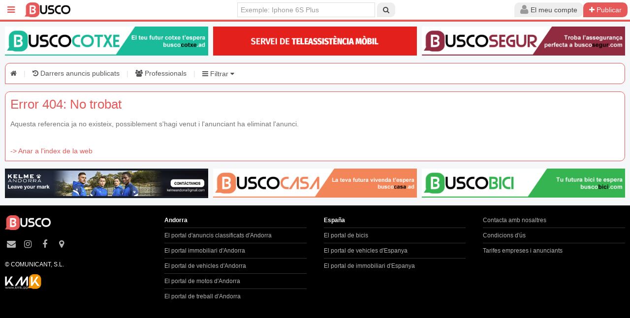

--- FILE ---
content_type: text/html; charset=UTF-8
request_url: https://www.busco.ad/ca/article/539475/pantalon-ski-12-14-ans
body_size: 20155
content:
<!DOCTYPE html>
<html lang="ca">
<head>
  <title> |  |  | Ref. </title>
  
  	<meta name="theme-color" content="#e75859" />
    <meta charset="UTF-8">
  <meta http-equiv="Content-Type" content="text/html; charset=utf-8" />
  <meta name="keywords" content="" />
  <meta name="description" content="" />
  <meta name="viewport" content="width=device-width,initial-scale=1">
  <meta name="language" content="ca">
  <meta property="fb:pages" content="310717859322033,423385917821422,778800548953931,1374262299311176,428692044177381,1843962289179518,259598344453325" />
  <meta property="og:title" content=" |  |  | Ref. " />
  <meta property="og:description" content="" />
  <link rel="alternate" href="https://www.busco.ad/ca/article/539475/pantalon-ski-12-14-ans" hreflang="x-default" />  <link rel="stylesheet" href="https://www.busco.ad/uikit-2.27.2/css/uikit.min.css?v=0.1">
  <link rel="stylesheet" href="https://www.busco.ad/uikit-2.27.2/css/components/sticky.min.css">
  <link rel="stylesheet" href="https://www.busco.ad/uikit-2.27.2/css/components/slideshow.min.css">
  <link rel="stylesheet" href="https://www.busco.ad/uikit-2.27.2/css/components/slider.css">
  <link rel="stylesheet" href="https://www.busco.ad/uikit-2.27.2/css/components/slidenav.min.css?v=1.0.3">
  <link rel="stylesheet" href="https://www.busco.ad/uikit-2.27.2/css/components/dotnav.min.css">
  <link rel="stylesheet" href="https://www.busco.ad/uikit-2.27.2/css/components/tooltip.min.css">
    <link rel="stylesheet" href="https://www.busco.ad/css/main.css?v=1.0.5" />
  <link rel="stylesheet" href="https://www.busco.ad/css/busco.ad/kmk_busco.css?v=1.0.4" />
  <link rel="icon" href="https://www.busco.ad/img/busco.ad/favicon_busco.ico">
  <link rel="apple-touch-icon" href="https://www.busco.ad/img/busco.ad/favicon_busco.ico">
  <link rel="apple-touch-icon-precomposed" href="https://www.busco.ad/img/busco.ad/favicon_busco.ico">
  <script src="https://www.busco.ad/js/jquery-3.1.1.min.js"></script>
  <script src="https://www.busco.ad/uikit-2.27.2/js/uikit.min.js"></script>
    	<!-- Latest compiled and minified CSS -->
	<link rel="stylesheet" href="https://www.busco.ad/js/multiple-select/multiple-select.min.css">

	<!-- Latest compiled and minified JavaScript -->
	<script src="https://www.busco.ad/js/multiple-select/multiple-select.min.js"></script>
	<script src="https://www.busco.ad/js/multiple-select/lang/multiple-select-ca.min.js"></script>
      <script src="https://www.busco.ad/uikit-2.27.2/js/components/slideshow.min.js?v=1.0.3"></script>
  <script src="https://www.busco.ad/uikit-2.27.2/js/components/slideset.min.js"></script>
  <script src="https://www.busco.ad/uikit-2.27.2/js/components/tooltip.js"></script>
  <script src="https://www.busco.ad/uikit-2.27.2/js/components/slider.js?v=1.0.3"></script>
      <script src="https://www.busco.ad/uikit-2.27.2/js/components/lightbox.min.js?v=1.0.3"></script>
    
    <script type="text/javascript" src="https://maps.googleapis.com/maps/api/js?sensor=true&key=AIzaSyDC8nf6xvQ1JHWHkC9lDoAZuNTL2F2MFfE"></script>
  <script type="text/javascript" src="/js/markerclusterer.js"></script>

  <script src='https://www.google.com/recaptcha/api.js?hl=ca'></script>
	<script>
		$(document).ready(function() {
			$("[kmk-seguiment]").click(function(event){
				event.preventDefault();
				if($(this).attr('href').includes('https://www.busco.ad') || $(this).attr('href').includes('mailto:') || $(this).attr('href').includes('tel:')){
					target = '_self';
					$.post("/seguiment.php",{
						dades:$(this).attr('kmk-seguiment'),
						idProfessional:$(this).attr('kmk-seguiment-idprofessional'),
						idItem:$(this).attr('kmk-seguiment-iditem'),
						url:$(this).attr('href'),
						target:target
					}).done(function(data){
						var response = $.parseJSON(data);
						window.open(response['url'],response['target']);
					});
				}else{
					target = '_blank';
					$.post("/seguiment.php",{
						dades:$(this).attr('kmk-seguiment'),
						idProfessional:$(this).attr('kmk-seguiment-idprofessional'),
						idItem:$(this).attr('kmk-seguiment-iditem')
					});
					window.open($(this).attr('href'),target);
				}
			});
			
			
			
			$(".esborrarElement").click(function(event){
				event.preventDefault();
				var conf = confirm('Està segur? S\'eliminarà permanentment aquest anunci.');
				if(conf){
					window.location=$(this).attr('href');
				}
			});
			
			
		});
	</script>
</head>
<body>

	


		
	
	  
						



  <script async src="https://www.googletagmanager.com/gtag/js?id=G-DT76K8RZJ3"></script>
<script>
  window.dataLayer = window.dataLayer || [];
  function gtag(){dataLayer.push(arguments);}
</script><div id="fb-root"></div>
<script>(function(d, s, id) {
  var js, fjs = d.getElementsByTagName(s)[0];
  if (d.getElementById(id)) return;
  js = d.createElement(s); js.id = id;
  js.src = "https://connect.facebook.net/ca_ES/sdk.js#xfbml=1&version=v2.6";
  fjs.parentNode.insertBefore(js, fjs);
}(document, 'script', 'facebook-jssdk'));</script>
  <div class="main">

    	<div data-uk-sticky="{boundary: 'fitxa-titol'}" style="left: auto !important; right: 0; position: fixed; top:0;z-index: 1000; width: 100%;mox-box-sizing: border-box;box-sizing: border-box; ">
		<div class="mainnav">
			<nav class="uk-navbar">
				<a href="" class="uk-navbar-toggle" data-uk-offcanvas="{target:'#barra-esquerra'}" aria-label="Menú inici"></a>
				 <div id="barra-esquerra" class="uk-offcanvas">
    <div class="uk-offcanvas-bar">
        <ul class="uk-nav uk-nav-offcanvas uk-nav-parent-icon uk-nav-side uk-scrollable-box uk-height-viewport" data-uk-nav>
            <!--<li class="uk-nav-header"><i class="uk-icon-home"></i> Menu</li>-->
            					<li class="uk-active"><a href="#identificat" data-uk-modal><i class="uk-icon-plus"></i>&nbsp; Publicar anunci</a></li>
					
				<li><a href="https://www.busco.ad/ca/darrersanuncis" kmk-seguiment="menu-darrers"><i class="uk-icon-history"></i>&nbsp;  Darrers anuncis publicats</a></li>

								<li><a href="https://www.busco.ad/ca/professionals" kmk-seguiment="menu-professionals"><i class="uk-icon-users"></i>&nbsp;  Professionals</a></li>
				

				
				<li class="uk-nav-divider"></li>

				<li class="uk-parent"><a href="#"><i class="uk-icon-info-circle"></i>&nbsp; Informació</a>
					<ul class="uk-nav-sub">

						<li><a href="https://www.busco.ad/ca/cms/tarifes" kmk-seguiment="menu-info-tarifes">Tarifes empreses i particulars</a></li>

						<li><a href="https://www.busco.ad/ca/cms/condicions" kmk-seguiment="menu-info-condicions">Condicions d'ús</a></li>

					</ul>
				</li>
				
            				<li class="uk-nav-divider"></li>
									<li><b>Andorra</b></li>
								<li><a href="https://www.busco.ad" kmk-seguiment="menu-busco"><i class="uk-icon-angle-right"></i>&nbsp;  Busco Andorra</a></li>
				<li><a href="https://www.buscocasa.ad" kmk-seguiment="menu-buscocasa"><i class="uk-icon-angle-right"></i>&nbsp;  BuscoCasa Andorra</a></li>
				<li><a href="https://www.buscocotxe.ad" kmk-seguiment="menu-buscocotxe"><i class="uk-icon-angle-right"></i>&nbsp;  BuscoCotxe Andorra</a></li>
				<li><a href="https://www.buscomoto.ad" kmk-seguiment="menu-buscomoto"><i class="uk-icon-angle-right"></i>&nbsp;  BuscoMoto Andorra</a></li>
				<li><a href="https://www.buscofeina.ad" kmk-seguiment="menu-buscofeina"><i class="uk-icon-angle-right"></i>&nbsp;  BuscoFeina Andorra</a></li>
									<li><b>España</b></li>
					<li><a href="https://www.buscobici.com" kmk-seguiment="menu-buscobici-com"><i class="uk-icon-angle-right"></i>&nbsp;  BuscoBici.com</a></li>
					<li><a href="https://www.buscocoche.net" kmk-seguiment="menu-buscocoche-net"><i class="uk-icon-angle-right"></i>&nbsp;  BuscoCoche.net</a></li>
					<li><a href="https://www.buscocasa.net" kmk-seguiment="menu-buscocasa-net"><i class="uk-icon-angle-right"></i>&nbsp;  BuscoCasa.net</a></li>
				
								
            
            <li class="uk-nav-divider"></li>
                        <li>
            <span class="uk-text-small" style="color: #999999">&nbsp; &nbsp; 10.454 anuncis al Grup Busco</span>
            </li>

                            <li>
                <span class="uk-text-small" style="color: #999999">&nbsp; &nbsp; 474 anuncis a busco.ad</span>
                </li>
            
            
                        

        </ul>
    </div>
</div>

<script>
$(document).ready(function() {

$('#checkall').change(function(){
    var state = this.checked; //checked ? - true else false

    state ? $(':checkbox').prop('checked',true) : $(':checkbox').prop('checked',false);

    //change text
    state ? $(this).next('b').text('Uncheck All') : $(this).next('b').text('Check All')
});

});
</script>				<a class="uk-navbar-brand" style="padding:0" href="https://www.busco.ad/ca" kmk-seguiment="capcalera-logo" aria-label="Busco.ad">
					<img style="" src="https://www.busco.ad/img/busco.ad/2023_busco.png" alt="Busco.ad" title="Busco.ad" />
									</a>
				<div class="uk-navbar-content uk-navbar-flip" style="padding-right:5px">
					<div class="uk-button-group" style="margin-left: 0px;">
						<!--<button class="uk-button"><i class="uk-icon-cog uk-icon-small" style="opacity: 0.5"></i></button>-->
						
						<ul class="uk-navbar-nav uk-visible-small">
							<li class="uk-parent uk-active" data-uk-dropdown="" aria-haspopup="true" aria-expanded="false">
								<button class="uk-button" aria-label="Cerca"><i class="uk-icon-search uk-icon-small" style="opacity: 0.5"></i></button>
									<div class="uk-dropdown uk-dropdown-navbar uk-dropdown-bottom" style="top: 40px; left: 0px; width: 250px;">       
										<div class="uk-vertical-align uk-text-center uk-height-1-1">
											<div class="uk-vertical-align-middle">
												<form class="uk-panel uk-panel-box uk-form" method="GET" action="/ca/search">
													<div class="uk-form-row">
														<input class="uk-width-1-1 uk-form-large" type="text" placeholder="Buscar" name="search" id="search">
													</div>
												   
													<div class="uk-form-row">
														<button class="uk-button uk-width-1-1 uk-button-primary uk-button-large" aria-label="Cerca">Buscar</button>
													</div>
													
												</form>
											</div>
										</div>
									</div>
							</li>
						</ul>

													<ul class="uk-navbar-nav">
								<li class="uk-parent uk-active" data-uk-dropdown="{mode:'click'}" aria-haspopup="true" aria-expanded="false">
									<button class="uk-button" aria-label="Usuari"><i class="uk-icon-user uk-icon-small" style="opacity: 0.5"></i> <span class="uk-hidden-small uk-hidden-medium">El meu compte</span></button>
									<div class="uk-dropdown uk-dropdown-navbar uk-dropdown-bottom" style="top: 40px; left: 0px; width: 250px;">       
										<div class="uk-vertical-align uk-text-center uk-height-1-1">
											<div class="uk-vertical-align-middle">
																								<form class="uk-panel uk-panel-box uk-form" method="POST" action="https://www.busco.ad/index.php?login=1">
												
													<script type="text/javascript">
													$(function(){
														$('.link-recordar').click(function(){
															if($('#emailHeadLogin').val()==''){
																alert("Empleni el camp e-mail i torni a clicar el botó");
																$('#emailHeadLogin').focus();
															}else{
																var recordarConfirmat = confirm("S'enviarà una nova contrasenya al seu email");
																if(recordarConfirmat){
																	var elem = $(this);
																	$.ajax({
																		type: "GET",
																		url: "/lib/getter.php",
																		data: "get=recordar&id="+$('#emailHeadLogin').val(),
																		dataType:"json",  
																		success: function(data) {
																			alert(data.message);
																			/*if(data.success){
																				//elem.hide();
																				//$('#message').html(data.message);
																				alert(data.message);
																			}*/
																		}
																	});
																}
															}
														});
													}); 
													</script>

												
													<div class="uk-form-row">
														<input name="email" class="uk-width-1-1 uk-form-large" type="text" placeholder="E-mail" id="emailHeadLogin" required>
													</div>
													<div class="uk-form-row">
														<input name="password" class="uk-width-1-1 uk-form-large" type="password" placeholder="Password" required>
													</div>
													<div class="uk-form-row">
														<button class="uk-button uk-button-primary uk-width-1-1 uk-button-large" type="submit" value="SubmitLogin">Login</button>
													</div>
													<div id="message"></div>
													<div class="uk-form-row uk-text-small">
														<a class="uk-float-right uk-link uk-link-muted link-recordar" href="#">Perdut contrasenya?</a>
													</div>
													<div class="uk-form-row">
														<a class="uk-width-1-1 uk-button uk-button-primary uk-button-large" href="https://www.busco.ad/ca/edituser/0" kmk-seguiment="capcalera-compte-alta">Donar-se d'alta</a>
													</div>
													
												
																								<div class="uk-form-row uk-text-small">
																										<span class="uk-text-bold">36.194</span> usuaris regsitrats a tot el grup.												</div>
																								</form>
											</div>
										</div>
									</div>
								</li>
							</ul>

															<a href="https://www.busco.ad/ca/login" class="uk-button uk-button-primary" aria-label="Publicar" kmk-seguiment="capcalera-nou-anunci"><i class="uk-icon-plus"></i> <span class="uk-hidden-small">Publicar</span></a>
													</div>
				</div>
				<div class="uk-navbar-content uk-navbar-center uk-hidden-small">
					<form name="buscar" class="uk-form uk-margin-remove uk-display-inline-block" method="GET" action="/ca/search">
						<input type="text" placeholder="Exemple: Iphone 6S Plus" style="width: 280px;" name="search" id="search">
						<button class="uk-button" aria-label="Cerca"><i class="uk-icon-search"></i></button>
					</form>
				</div>
			</nav>
		</div>
	</div>
		
		
    
				<div style="margin-left:10px;margin-right:10px;margin-bottom:5px">
				<div class="uk-slidenav-position uk-margin" style="margin-top:0;margin-bottom:0">
            <ul class="uk-slideset uk-grid uk-grid-small uk-flex-center uk-grid-width-1-1 uk-grid-width-large-1-3 uk-grid-width-medium-1-3 uk-grid-width-small-1-1">
			<li style="margin-bottom:5px">
				<a href="https://www.buscocotxe.ad" kmk-seguiment="banner-capcalera1-buscocotxe.ad" rel="nofollow">
					<img src="https://www.finpp.com/pub/banners_top/banner-buscocotxe-20250210.jpg" width="600">
				</a>
							</li>
							<li style="margin-bottom:5px">
					<a href="https://creuroja.ad/servei-de-teleassistencia-mobil/" kmk-seguiment="banner-capcalera2-creuroja_juny" rel="nofollow" target="_blank">
						<img src="https://www.finpp.com/pub/banners_top/creuroja_juny_2024_busco.gif" width="600" title="Teleassist�ncia m�bil" alt="Teleassist�ncia m�bil">
					</a>
				</li>
						<li style="margin-bottom:5px">
				<a href="https://www.buscosegur.com" kmk-seguiment="banner-capcalera3-buscosegur.com" rel="nofollow">
					<img src="https://www.finpp.com/pub/banners_top/banner-buscosegur-20250210.jpg" width="600">
				</a>
							</li>
        </ul>
        </div>			</div>
			<div class="aparador">
	  	<style>
		.multiple-select{
			width: 100%;
		}
		.multiple-select .ms-choice{
			height:30px;
			border-radius:0px;
			border:1px solid #DDD;
		}
		.ms-drop ul > li label{
			white-space: normal;
		}
		.ms-drop input[type="checkbox"]{
			margin-top: .2rem;
		}
					.ms-drop ul > li{
				padding-left:0px;
			}
			.ms-drop ul > li label{
				padding-left:30px;
			}
			.ms-drop input[type="checkbox"]{
				margin-left: -18px;
			}
			</style>
	<div class="menu-filtres">
		<div class="uk-alert" data-uk-alert>
			<span class="item-menu-filtres">
				<a href="https://www.busco.ad/ca" kmk-seguiment="filtres-inici" aria-label="Inici"><i class="uk-icon-home"></i></a>
			</span>
			<span style="color:#dfdfdf;margin-left:10px;margin-right:10px">|</span>
						<span class="item-menu-filtres">
				<a href="https://www.busco.ad/ca/darrersanuncis" kmk-seguiment="filtres-darrers" aria-label="Darrers anuncis publicats"><i class="uk-icon-history"></i><span class="uk-hidden-small"> Darrers anuncis publicats</span></a>
			</span>
			<span style="color:#dfdfdf;margin-left:10px;margin-right:10px">|</span>
							<span class="item-menu-filtres">
					<a href="https://www.busco.ad/ca/professionals" kmk-seguiment="filtres-professionals" aria-label="Professionals"><i class="uk-icon-users"></i><span class="uk-hidden-small"> Professionals</span></a>
				</span>
				<span style="color:#dfdfdf;margin-left:10px;margin-right:10px">|</span>
												<span class="item-menu-filtres">
				<div class="uk-button-dropdown" data-uk-dropdown="{mode:'click',justify:'.menu-filtres'}">
					<a href="#" id="filtres-boto-obrir" aria-label="Filtrar"><i class="uk-icon-bars"></i> Filtrar <i class="uk-icon-caret-down"></i></a>
					<div class="uk-dropdown" style="border:1px solid #e75859; color:#666666; background: #e7e7e7; border-bottom:1px solid #e75859">
						<div class="barraFiltres">
							<form name="frmRef" id="frmRef" class="uk-form uk-form-large" method="GET" action="/ca/ref"></form>
							<script>
								function marcarCampsOmplerts(){
									$('.multiple-select').each(function( index ) {
										const value = $(this).val();
										const msWrapper = $(this).next('.ms-parent').children('.ms-choice');
										if(value && value.length>0){
											msWrapper.css('border-color','#e75859');
										}else{
											msWrapper.css('border-color','');
										}
									});
								}
								$(document).ready(function(){
									$('#frmFiltresList').on('change input keypress', 'input[type="text"], select',function (){
										if($(this).val()){
											$(this).css('border-color','#e75859');
										}else{
											$(this).css('border-color','');
										}
									});
									$('.multiple-select').on('change',function (){
										const value = $(this).val();
										const msWrapper = $(this).next('.ms-parent').children('.ms-choice');
										if(value && value.length>0){
											msWrapper.css('border-color','#e75859');
										}else{
											msWrapper.css('border-color','');
										}
									});
									$('#frmFiltresList :input').trigger('change');
								});
							</script>
							<form name="frmFiltresList" id="frmFiltresList" class="uk-form uk-form-stacked uk-form-large" method="GET" action="/ca/filter">
								<div>
									<ul class="uk-grid uk-grid-small uk-grid-width-small-2-4 uk-grid-width-2-4 uk-grid-width-medium-2-4 uk-grid-width-large-2-4" data-uk-grid-margin>
										<li>
											Referencia &nbsp;<input style="width:80px" type="text" form="frmRef" placeholder="REF" name="ref" id="ref" > <button form="frmRef" class="uk-button" autofocus="false">Veure</button>&nbsp;
										</li>
									</ul>
								</div>
								<div>
									<ul class="uk-grid uk-grid-small" data-uk-grid-margin>
																						<li class="uk-width-small-1-4 uk-width-2-2 uk-width-medium-2-6 uk-width-large-1-6">
													<label class="uk-form-label">Preu (<span id="spanPreuMin">0</span> - <span id="spanPreuMax">10.000</span>)</label>
													<div class="range_container">
														<div class="sliders_control">
														   <input id="fromSlider" type="range" value="0" min="0" max="9" autofocus="false" />
														   <input id="toSlider" type="range" value="10000" min="0" max="9" autofocus="false" />
														</div>
														<div class="form_control" style="display:none;">
														  <div class="form_control_container">
															  <div class="form_control_container__time">Min</div>
															  <input class="form_control_container__time__input" type="number" id="preuMin" name="preuMin" value="0" min="0" max="10000" tabindex="-1" />
															</div>
															<div class="form_control_container">
															  <div class="form_control_container__time">Max</div>
															  <input class="form_control_container__time__input" type="number" id="preuMax" name="preuMax" value="10000" min="0" max="10000" tabindex="-1" />
															</div>
														</div>
													</div>
												</li>
												<style>
													.range_container {
														display: flex;
														flex-direction: column;
														width: 100%;
														margin: 20px auto;
													}
													.sliders_control {
														position: relative;
														min-height: 15px;
													}
													.form_control {
														position: relative;
														display: flex;
														justify-content: space-between;
														font-size: 24px;
														color: #635a5a;
													}
													input[type=range]::-webkit-slider-thumb {
														-webkit-appearance: none;
														pointer-events: all;
														width: 24px;
														height: 24px;
														background-color: #fff;
														border-radius: 50%;
														box-shadow: 0 0 0 1px #C6C6C6;
														cursor: pointer;
													}
													input[type=range]::-moz-range-thumb {
														-webkit-appearance: none;
														pointer-events: all;
														width: 24px;
														height: 24px;
														background-color: #fff;
														border-radius: 50%;
														box-shadow: 0 0 0 1px #C6C6C6;
														cursor: pointer;  
													}
													input[type=range]::-webkit-slider-thumb:hover {
														background: #f7f7f7;
													}
													input[type=range]::-webkit-slider-thumb:active {
														box-shadow: inset 0 0 3px #387bbe, 0 0 9px #387bbe;
														-webkit-box-shadow: inset 0 0 3px #387bbe, 0 0 9px #387bbe;
													}
													input[type="number"] {
														color: #8a8383;
														width: 50px;
														height: 30px;
														font-size: 20px;
														border: none;
													}
													input[type=number]::-webkit-inner-spin-button, 
													input[type=number]::-webkit-outer-spin-button {  
														opacity: 1;
													}
													input[type="range"] {
														-webkit-appearance: none; 
														appearance: none;
														height: 2px;
														width: 100%;
														position: absolute;
														background-color: #C6C6C6;
														pointer-events: none;
													}
													#fromSlider {
														height: 0;
														z-index: 1;
													}
												</style>
												<script>
													const allowedValues = [0,100,500,750,1000,1500,2000,3000,5000,10000,];

													const fromSlider = document.getElementById('fromSlider');
													const toSlider = document.getElementById('toSlider');
													const fromInput = document.getElementById('preuMin');
													const toInput = document.getElementById('preuMax');
													const spanMin = document.getElementById('spanPreuMin');
													const spanMax = document.getElementById('spanPreuMax');

													function fillSlider(fromIdx, toIdx) {
													  const rangeDistance = allowedValues.length - 1;
													  const fromPercent = (fromIdx / rangeDistance) * 100;
													  const toPercent = (toIdx / rangeDistance) * 100;

													  toSlider.style.background = `linear-gradient(
														to right,
														#C6C6C6 0%,
														#C6C6C6 ${fromPercent}%,
														#e75859 ${fromPercent}%,
														#e75859 ${toPercent}%,
														#C6C6C6 ${toPercent}%,
														#C6C6C6 100%)`;
													}

													function updateFromSlider() {
													  let fromIdx = parseInt(fromSlider.value);
													  let toIdx = parseInt(toSlider.value);

													  if (fromIdx >= toIdx) {
														fromIdx = toIdx;
														fromSlider.value = toIdx;
													  }

													  const val = allowedValues[fromIdx];
													  fromInput.value = val;
													  spanMin.textContent = val.toLocaleString('de-DE');

													  fillSlider(fromIdx, toIdx);
													  setToggleAccessible();
													}

													function updateToSlider() {
													  let fromIdx = parseInt(fromSlider.value);
													  let toIdx = parseInt(toSlider.value);

													  if (toIdx <= fromIdx) {
														toIdx = fromIdx;
														toSlider.value = fromIdx;
													  }

													  const val = allowedValues[toIdx];
													  toInput.value = val;
													  spanMax.textContent = val.toLocaleString('de-DE');

													  fillSlider(fromIdx, toIdx);
													  setToggleAccessible();
													}

													function setToggleAccessible() {
													  const fromIdx = parseInt(fromSlider.value);
													  const toIdx = parseInt(toSlider.value);

													  if (fromIdx === toIdx) {
														if (fromIdx === 0) {
														  fromSlider.style.zIndex = 1;
														  toSlider.style.zIndex = 2;
														} else {
														  fromSlider.style.zIndex = 2;
														  toSlider.style.zIndex = 1;
														}
													  } else {
														fromSlider.style.zIndex = 2;
														toSlider.style.zIndex = 1;
													  }
													}

													fromSlider.oninput = updateFromSlider;
													toSlider.oninput = updateToSlider;

													// Inicializar
													fromSlider.value = 0;
													toSlider.value = 9;
													updateFromSlider();
													updateToSlider();
												</script>
																																<li class="uk-width-small-1-4 uk-width-1-2 uk-width-medium-1-6 uk-width-large-1-6">
												<label class="uk-form-label">Ciutat</label>
												<select multiple="multiple" class="multiple-select" id="ciutat" name="ciutat[]" placeholder="Seleccionar...">
													<option value="1" >Andorra La Vella</option><option value="5" >Canillo</option><option value="4" >Encamp</option><option value="2" >Escaldes Engordany</option><option value="81" >Espanya</option><option value="3" >La Massana</option><option value="6" >Ordino</option><option value="9" >Sant Julià de Lòria</option>												</select>
											</li>
																								<li class="uk-width-small-1-4 uk-width-1-2 uk-width-medium-1-6 uk-width-large-1-6">
														<label class="uk-form-label">Categories</label>
														<select multiple="multiple" class="multiple-select" name="categ1[]" placeholder="Seleccionar...">
															<option value="15" >Accessoris Motor</option><option value="13" >Altres</option><option value="6" >Consoles i Videojocs</option><option value="11" >Electrodomestics</option><option value="4" >Esports i Oci</option><option value="19" >Industrial</option><option value="9" >Joguines, Nens i Bebes</option><option value="7" >LLibres Pelicules i Música</option><option value="5" >Mobles, Deco i Jardí</option><option value="8" >Moda i Accessoris</option><option value="12" >Serveis</option><option value="1" >Tecnología i Informàtica</option>														</select>
													</li>
																								<li class="uk-width-small-1-4 uk-width-1-2 uk-width-medium-1-6 uk-width-large-1-6">
												<label class="uk-form-label">Tipus venedor</label>
												<select multiple="multiple" class="multiple-select" name="tipUsu[]" placeholder="Seleccionar...">
													<option value="pro" >Empreses</option>
													<option value="part" >Particulars</option>
														<option value="35565" >Nordaigua</option>												</select>
											</li>
																															<li class="uk-width-small-1-4 uk-width-1-2 uk-width-medium-1-6 uk-width-large-1-6">
												<label class="uk-form-label">Veure per</label>
												<select multiple="multiple" class="multiple-select" name="ordreFiltres[]" placeholder="Seleccionar...">
													<option value="ambFoto" >Només anuncis amb foto</option>
													<option value="dataDesc" >Per data de publicació</option>
													<option value="preuDesc" >Per preu de més a menys</option>
													<option value="preuAsc" >Per preu de menys a més</option>
																									</select>
											</li>
																			</ul>
																	</div>
							</form>
						</div>
						<div>
							<div class="uk-grid uk-grid-small" data-uk-grid-margin>
								<div class="uk-width-1-2 uk-width-small-2-3" style="padding:0;">
									<button id="filtres-boto-enviar" class="uk-button uk-button-primary uk-width-1-1" type="submit" form="frmFiltresList" value="Submit" style="height:50px;margin-top:10px;">Aplicar filtres <i class="uk-icon-check"></i></button>
								</div>
								<div class="uk-width-1-2 uk-width-small-1-3">
									<a href="https://www.busco.ad/ca/darrersanuncis" kmk-seguiment="filtres-eliminar" aria-label="Eliminar filtres" class="uk-width-1-1">
										<button id="filtres-boto-enviar" class="uk-button uk-button-danger uk-width-1-1" type="button" form="frmFiltresList" style="height:50px;margin-top:10px;">Eliminar filtres <i class="uk-icon-trash"></i></button>
									</a>
								</div>
							</div>
															<button id="filtres-boto-enviar2" class="uk-button uk-button-primary resp-sharing-button__link" type="submit" form="frmFiltresList" value="Submit" style="position: fixed;bottom: 10px;left: 50%;transform: translateX(-50%);z-index:1010;height:50px;" uk-scroll>Aplicar filtres <i class="uk-icon-check"></i></button>
								<script>
									function hideScroller(){
										//console.log($('#filtres-boto-enviar2').offset().top+" > "+$('#filtres-boto-enviar').offset().top);
										//console.log(window.scrollY);
										if((window.scrollY+$(window).height())>$('#filtres-boto-enviar').offset().top){
											$('#filtres-boto-enviar2').hide();
										}else{
											$('#filtres-boto-enviar2').show();
										}
									}
									$(document).ready(function () {
										hideScroller();
									});
									$(window).on("scroll",function() {
										hideScroller();
									});
									$('[data-uk-dropdown]').on('show.uk.dropdown', function(){
										hideScroller();
									});
								</script>
													</div>
					</div>
				</div>
			</span>
					</div>
	</div>
	<script>
		$(function(){
			$('.multiple-select').multipleSelect({
				filter:true,
				filterPlaceholder:"Busca una opció",
				onAfterCreate: function(){
					marcarCampsOmplerts();
				}
			})
		})
		$(document).ready(function(){
					});
	</script>
		  <div class="uk-alert">
						  <h1>Error 404: No trobat</h1>
		  <p>Aquesta referencia ja no existeix, possiblement s'hagi venut i l'anunciant ha eliminat l'anunci.</p>
								
		<br>
		<a href="https://busco.ad/ca">-> Anar a l'index de la web</a>
		<br>
	  </div>
	</div>
		



<div class="aparador">
	<ul class="uk-slideset uk-grid uk-grid-small uk-flex-center uk-grid-width-1-1 uk-grid-width-large-1-3 uk-grid-width-medium-1-3 uk-grid-width-small-1-1">
		<li style="margin-bottom:5px">
			<a href="mailto:kelmeandorra@gmail.com" kmk-seguiment="banner-peu1-kelme-andorra" rel="nofollow">
				<img src="https://www.finpp.com/pub/banners_top/banner-kelme-andorra-20250218.jpg" width="600">
			</a>
					</li>
				<li style="margin-bottom:5px">
			<a href="https://www.buscocasa.ad" kmk-seguiment="banner-peu2-buscocasa.ad" rel="nofollow">
				<img src="https://www.finpp.com/pub/banners_top/banner-buscocasa-20250210.jpg" width="600">
			</a>
					</li>
				<li style="margin-bottom:5px">
			<a href="https://www.buscobici.com" kmk-seguiment="banner-peu3-buscobici.com" rel="nofollow">
				<img src="https://www.finpp.com/pub/banners_top/banner-buscobici-20250210.jpg" width="600">
			</a>
					</li>
			</ul>
</div>	    <div class="footer">
      	<div class="uk-grid uk-contrast data-uk-grid-margin uk-grid-width-small-1-2 uk-grid-width-1-1 uk-grid-width-medium-1-4">
		<div style="margin-bottom:20px">
			<ul class="uk-list uk-list-space">
				<li>
					<img src="https://www.busco.ad/img/busco.ad/busco_peu.png" style="height:30px;" alt="busco.ad" title="busco.ad" />
									</li>
				<li></li>
				<li>
					<a href="mailto:hola@grupbusco.com" class="uk-icon-hover uk-icon-envelope uk-icon-small" aria-label="Email" style="width:25px;height:20px;text-align:center;"></a> &nbsp;
											<a href="https://www.instagram.com/busco.ad/" target="_blank" rel="nofollow" class="uk-icon-hover uk-icon-instagram uk-icon-small" aria-label="Instagram" style="width:25px;height:20px;text-align:center;"></a> &nbsp; 
						 
						<a href="https://www.facebook.com/buscoad" target="_blank" rel="nofollow" class="uk-icon-hover uk-icon-facebook uk-icon-small" aria-label="Facebook" style="width:25px;height:20px;text-align:center;"></a>
						&nbsp; <a href="/ca/contact" class="uk-icon-hover uk-icon-map-marker uk-icon-small" aria-label="Contactar" style="width:25px;height:20px;text-align:center;"></a>				</li>
				<li></li>
				<li>&copy; COMUNICANT, S.L.</li>				
									<li><a href="https://www.kmk.ad" target="_blank" rel="nofollow" aria-label="KMK"><img src="https://www.busco.ad/img/logo_kmk_b.png" alt="KMK" title="KMK" /></a></li>
							</ul>
		</div>
		<div style="margin-bottom:20px">
			<ul class="uk-list uk-list-line">
									<li><b>Andorra</b></li>
								<li><a href="https://www.busco.ad" kmk-seguiment="peu-busco">El portal d'anuncis classificats d'Andorra</a></li>
				<li><a href="https://www.buscocasa.ad" kmk-seguiment="peu-buscocasa">El portal immobiliari d'Andorra</a></li>
				<li><a href="https://www.buscocotxe.ad" kmk-seguiment="peu-buscocotxe">El portal de vehicles d'Andorra</a></li>
				<li><a href="https://www.buscomoto.ad" kmk-seguiment="peu-buscomoto">El portal de motos d'Andorra</a></li>
				<li><a href="https://www.buscofeina.ad" kmk-seguiment="peu-buscofeina">El portal de treball d'Andorra</a></li>
			</ul>
		</div>
					<div style="margin-bottom:20px">
				<ul class="uk-list uk-list-line">
					<li><b>España</b></li>
					<li><a href="https://www.buscobici.com" kmk-seguiment="peu-buscobici-com">El portal de bicis</a></li>
					<li><a href="https://www.buscocoche.net" kmk-seguiment="peu-buscocoche-net">El portal de vehicles d'Espanya</a></li>
					<li><a href="https://www.buscocasa.net" kmk-seguiment="peu-buscocasa-net">El portal de immobiliari d'Espanya</a></li>
				</ul>
			</div>
		
		<div style="margin-bottom:20px">
			<ul class="uk-list uk-list-line">
								<li><a href="/ca/contact">Contacta amb nosaltres</a></li>
				<li><a href="/ca/cms/condicions">Condicions d'ús</a></li>
				<li><a href="/ca/cms/tarifes">Tarifes empreses i anunciants</a></li>
							</ul>
		</div>
					</div>
	<div id="identificat" class="uk-modal">
    <div class="uk-modal-dialog">
        <span class="uk-modal-close uk-close"></span>
        <p>Ha d'estar identificat per poder publicar, si encara no s'ha donat d'alta pot fer-ho desplegant la icona d'usuari de l'esquerra d'aquest botó.</p>
    </div>
</div>    </div>

  </div>
  	<script async type='text/javascript' src='https://kmk.ad/cookies/cookies.js' domini="www.busco.ad" data-domain-UA="G-DT76K8RZJ3" data-domain-script="pAKLLNl-8FVc-0p0F-Kz-TcmkDmafEtYp" id="analiticasWebKmk" idioma="ca"></script>
        	<style>
		body{
			max-width: 1920px !important;
			margin-left: auto;
			margin-right: auto;
		}
	</style>
  	
	<script>
		function confirmationDelete(anchor){
			var conf = confirm('Està segur? S\'eliminarà permanentment aquest anunci.');
			if(conf){
				window.location=anchor.attr("href");
			}
		}
	</script>


	<script>
		$(document).ready(function() {
							$('[kmk="favorit"]').unbind().click(function(e) {
					//alert($(this).attr('class'));
											alertaKMK("Ha d'estar identificat per a poder gestionar els seus favorits.<div class='uk-modal-footer uk-text-right'><button class='uk-button uk-button-primary'><a href='https://www.busco.ad/ca/login' style='color:#FFFFFF;'kmk-seguiment='favorit-login-modal'>Inicia Sessió</a></button></div>");
										e.preventDefault();
					return false;
				});
					});
	</script>
	
	<div id="condicions" class="uk-modal">
		<div class="uk-modal-dialog">
						 <div class="box-gran">
<h1>CONDICIONS D'ÚS</h1>

<h2>1.INFORMACIÓ GENERAL. TITULARITAT DEL LLOC WEB.</h2>
<p>
Mitjançant el present avís i informació legal COMUNICANT, S.L. (en endavant KMK), amb NRT: L-709063-L
 regula l'ús del servei dels portals d'internet busco.ad, buscocasa.ad, buscocotxe.ad, buscomoto.ad i buscofeina.ad que posa a disposició dels usuaris d'internet. Per a qualsevol comunicació amb la companyia poden dirigir-se a l'adreça de correu electrònic hola@grupbusco.com </p>

<h2>2. ACCEPTACIÓ DE LES CONDICIONS D'ÚS.</h2>
<p>
L'accés al portal i / o la seva utilització en qualsevol forma atribueix la condició d'usuari del Portal i implica l'acceptació plena i sense reserves de totes i cadascuna de les presents condicions generals d'ús incloses en aquest avís legal, per tant l'usuari ha de llegir en cadascuna de les ocasions en què es proposi utilitzar el portal el present avís legal, ja que pot patir modificacions. En qualsevol cas, serà responsabilitat de tot usuari o visitant l'atenta lectura de totes les condicions d'ús vigents en cadascuna de les ocasions en que accedeixi a aquest portal.
</p>
<p>
La utilització de determinats serveis implicarà així mateix l'acceptació, sense reserva, de les normes particulars o instruccions que KMK pogués establir en qualsevol moment amb caràcter específic, substitutiu o complementari al de les presents condicions generals.
</p>
<p>
Amb els límits establerts a la llei, el lloc WEB no assumeix cap responsabilitat derivada de la falta de veracitat, integritat, actualització i precisió de les dades o informacions  que conté en la seva pàgina d'internet.
</p>
<p>
La pàgina d'internet pot contenir enllaços a altres pàgines de terceres persones que KMK no pot controlar, per tant, KMK no assumeix la responsabilitat pel contingut que pugui aparèixer en pàgines de tercers.
</p>

<h2>3. OBJECTE, SERVEIS I ACTIVITATS.</h2>
<p>
KMK ofereix el disseny i desenvolupament de pàgines web, aplicacions per a mòbils, així com serveis de posicionament en cercadors de pàgines web. Compra venda major i menor de dominis, d'espai, banda i certificats d'autenticitat.
</p>
<p>
KMK podrà ampliar o modificar el seu portal a nous serveis, activitats o continguts. Així mateix KMK es reserva el dret de cancel·lar, modificar o restringir els continguts, serveis o activitats, de forma expressa i amb preavís als usuaris.
</p>

<h2>4. CONDICIONS D'ACCÉS.</h2>
<h3>4.1 Majoria d'edat de l'usuari.</h3>
<p>
L'accés al lloc web www.busco.ad està restringit única i exclusivament a majors de 18 anys. S'informa que KMK podrà donar de baixa sense previ avís i de forma immediata, a aquells usuaris que, ateses les seves circumstàncies, no compleixin o hi hagi indicis que poguessin no reunir el requisit de la majoria d'edat.
KMK es reserva el dret a demanar a qualsevol anunciant un document acreditatiu on es mostri la seva edat i una fotografia identificativa per continuar amb el servei.
</p>
<h3>4.2 Condició, qualitat i concepte d'usuari.</h3>
<p>
S'entén per usuari a tota aquella persona física o jurídica major d'edat que accedeixi al portal www.busco.ad, per contemplar, visualitzar, cercar, indagar o consultar el seu contingut, publicar un anunci .
</p>
<p>
Per a l'accés al portal amb l'única finalitat de consultar, buscar o visualitzar informació, no serà necessari un registre previ, exprés i acceptat com a usuari registrat del portal ni comunicar les seves dades.
</p>
<p>
Per a la utilització de determinats serveis, com la inserció d'anuncis En aquests casos serà necessari el registre formal de l'usuari o la comunicació de les dades omplint el qüestionari electrònic que apareix al portal.
</p>
<p>
És imprescindible que l'usuari lliuri, comuniqui i autoritzi de forma lliure, expressa i voluntària el tractament de les seves dades de caràcter personal, així com la cessió a totes aquelles persones que es troben interessades en els seus anuncis.
</p>
<p>
A aquests efectes, l'usuari ha d'acceptar de forma prèvia a l'enviament de les seves dades de caràcter personal la política de privacitat del lloc web.
L'usuari manifesta que disposa de totes les autoritzacions i consentiments per incloure la informació objecte de l'anunci, exonerant de qualsevol responsabilitat a KMK.
</p>
<p>
Així mateix, l'usuari és responsable de tot el que publica, i de tot dany que pogués ocasionar, KMK es reserva el dret per al cas de mal ús de la pàgina web de facilitar tota la informació que tinguem l'anunciant a la policia, jutjats o entitat policial que ho requereixi.
</p>
<p>
KMK assumeix la responsabilitat d'ús segons la normativa establerta en la Llei de protecció de dades de caràcter personal.
</p>
<h3>4.3 Gratuïtat del servei.</h3>
<p>
Amb caràcter general, la consulta del portal tenen caràcter gratuït. No obstant això, la publicació d'anuncis estan subjectes a contraprestació econòmica. Les tarifes d'ús i les condicions de pagament es troben publicades al portal en l'apartat condicions del servei o tarifes.
</p>
<h3>4.4 Ús del portal.</h3>
<p>
L'usuari reconeix i accepta que l'ús dels continguts i / o serveis oferts pel portal seran sota el seu exclusiu risc i responsabilitat.
L'usuari es compromet a utilitzar el portal, els seus continguts i serveis de conformitat amb qualsevol disposicions legals que siguin aplicables, les presents condicions generals i particulars d'ús i altres avisos, les normes de publicació d'anuncis, la bona fe, els bons costums i l'ordre públic.
</p>
<p>
L'usuari es compromet a fer un ús adequat dels serveis i continguts del portal i a no emprar per realitzar activitats il·lícites o constitutives de delicte, que atemptin contra els drets de tercers i / o que infringeixin la regulació sobre propietat industrial i intel·lectual, o qualssevol altres normes de l'ordenament jurídic aplicable.
</p>
<P>
En particular, i a títol merament indicatiu i no limitatiu, els usuaris es comprometen a no captar dades obtingudes amb fins publicitaris, així com a no transmetre o difondre a través de missatges, imatges, fotografies, programari, dades o continguts que:
</p>
<ul>
<li>contravinguin o atemptin contra drets fonamentals, indueixin, incitin o promoguin actuacions delictives, denigrants, difamatòries, infamants, violentar, discriminatòries o siguin contràries a la llei i ordre públic.</li>
<li>Siguin falsos, ambigus, exagerats o inexactes.</li>
<li>Es trobin protegits per qualsevol dret de propietat intel·lectual o industrial pertanyent a tercers, excepte autorització prèvia del seu titular.</li>
<li> lesionin o puguin lesionar el dret a l'honor, a la intimitat personal, a la pròpia imatge de terceres persones o infringeixin la normativa sobre el secret o confidencialitat de les comunicacions.</li>
<li>constitueixin publicitat il·lícita, enganyosa o deslleial.</li>
<li>Continguin virus, cavalls de Troia, appets, controls ActiveX cucs, bombes de temps o qualsevol altre material o programa que pugui danyar o alterar el funcionament d'equips o sistemes informàtics, així com de no introduir hiperenllaços que permetin l'accés a la pàgina web del portal i als serveis sense el degut consentiment.</li>
<li>L'usuari es compromet i obliga a no realitzar cap acció que menyscabi la reputació de KMK.</li>
<li>Així mateix, es compromet a:</li>
<li>No incitar a actuar de forma il·legal.</li>
<li>No difondre difamacions, calúmnies, injúries i / o continguts o propaganda de caràcter racista, xenòfob, apologia del terrorisme o que atemptin contra els drets humans.</li>
<li>No manifestar falsedats o induir a error.</li>
<li>No suplantar a altres usuaris utilitzant les seves claus d'accés als diferents serveis i / o continguts del portal.</li>
<li>No utilitzar mòbils o correus electrònics ficticis per publicar anuncis.</li>
<li>No fer servir robots, spiders, scrapers o qualsevol altre mitjà automàtic per accedir al portal per copiar, retirar, renovar o publicar contingut sense previ consentiment escrit de KMK.</li>
<li>No abusar del sistema de "denunciar" per eliminar anuncis sense justa causa.</li>
<li>No difondre comunicacions no sol·licitades o autoritzades.</li>
<li>No difondre missatges que atemptin contra la dignitat de tercers o que faltin al respecte.</li>
<li>No emmagatzemar o demanar informació o dades personals de tercers sense el seu consentiment, incloses les adreces de correu electrònic.</li>
<li>No evitar les mesures utilitzades per impedir o restringir l'accés al portal.</li>
</ul>

<h2>5. Veracitat de la Informació.</h2>
<p>
L’informació proporcionada per l'usuari en tot moment haurà de ser veraç, responent l'usuari per totes aquelles manifestacions, dades, continguts, informacions i detalls que siguin falses, vagues inexactes. En el cas de la comunicació de dades de caràcter personal en el compliment dels qüestionaris d'alta com a client i la publicació d'una oferta, aquesta informació haurà de ser certa, exacta i coincident.</p>
<p>
L'usuari es compromet i s'obliga, a comunicar qualsevol canvi o modificació futura de les seves dades de caràcter personal, adaptant-los, en conseqüència, a la seva situació real.</p>
<p>
La inexactitud de la informació eximeix KMK de qualsevol responsabilitat per la falta d'informació de l'usuari en relació amb les ofertes i els serveis, sempre que KMK hagués actuat amb la deguda diligència en les seves comunicacions.</p>
 <p>
 En tot cas l'usuari serà l'únic responsable de les manifestacions falses o inexactes que realitzi i dels perjudicis que causi a COMUNICANT, S.L. o a tercers per la informació que faciliti.</p>
 <p>
  A l'efecte del present contracte, no es considerarà falta de veracitat la utilització de sobrenoms o pseudònims per identificar els usuaris al portal, sempre que això no suposi un obstacle per conèixer la identitat real dels mims o dur a terme cobraments corresponents als serveis contractats a KMK.
  </p>
  <p>
En cas que KMK tingués constància o sospita que l'usuari ha utilitzat dades i / o imatges falses desactivarà de manera immediata i sense previ avís l'anunci, sense perjudici de les possibles accions que, si s'escau estimi oportú.</p>

<h2>6. Procediment en el cas de realització d'activitats de caràcter indegut, de dades incorrectes o fraudulents.</h2>
<p>
Per al cas que qualsevol usuari o tercer consideri que existeixen fets o circumstàncies       que revelin el caràcter indegut de qualsevol contingut i / o de la realització de qualsevol activitat en el lloc WEB i, en particular, la publicació d'imatges incontingudes, violació de drets de propietat intel·lectual, l'incompliment dels deures i obligacions previstes en aquestes condicions o en la vulneració de qualsevol altre dret, haurà d'enviar una notificació al proveïdor del servei en la qual es contingui els punts següents:</p>
<p>
 Dades personals del reclamant: nom, adreça, número de telèfon i adreça de correu electrònic.</p>
 <ul>
<li>Especificació de la suposada activitat il·lícita duta a terme en el lloc web i en particular quan es tracti d'una suposada violació de drets, indicació precisa i concreta dels continguts protegits així com de la seva localització en el lloc web.</li>
<li>Fets o circumstàncies que revelen el caràcter il·lícit d'aquesta activitat.</li>
<li>En el supòsit de violació de drets, signatura manuscrita o equivalent, amb les dades personals del titular dels drets suposadament infringits o de la persona autoritzada per actuar en nom i per compte d'aquesta.</li>
<li>Declaració expressa, clara i sota la responsabilitat del reclamant de que la informació proporcionada en la notificació és exacta i que el caràcter de indegut de la utilització dels continguts o de la realització de les activitats descrites.</li>
<li>KMK procedirà immediatament a adoptar les mesures per a l'esmena o eliminació dels esmentats continguts.</li>
</ul>

<h2>	7. Responsabilitat pel funcionament i contingut del portal.</h2>
<p>
Correcte funcionament i disponibilitat contínua.</p>
<ul>
<li>KMK no serà responsable per fallades en el funcionament del portal, així com tampoc per la interrupció, retards, lentitud, pèrdues o desconnexions en les comunicacions i en la transmissió dels missatges. KMK no garanteix ni es fa responsable del funcionament i operativitat contínua, constant i ininterrompuda del portal.</li>
<li>Responsabilitat pels danys a l'usuari.</li>
<li>Sense perjudici de l'esforç que KMK realitza per implementar els màxims estàndards de qualitat tecnològica KMK no serà responsable, ni directament ni indirectament, dels danys i perjudicis de qualsevol naturalesa causats a l'usuari com a conseqüència de la presència de virus o d'altres elements en els continguts i serveis del portal que puguin produir alteracions en el sistema informàtic de l'usuari. Tampoc serà responsable dels danys i perjudicis que es causin en l'usuari per fallades i errors en l'accés, en les connexions, en les transmissions, en la interrupció sense justa causa del servei, per intrusions, virus informàtics, enviaments massius de publicitat de tercers o quan les esmentades causes, es deguin a situacions alienes al portal com per exemple defectes en l'ordinador de l'usuari, deficiència en la seva connexió, virus interns en l'ordinador de l'usuari, lentitud i problemes en les comunicacions que tingui l'usuari amb operadors de telefonia, o quan es deguin a causes de força major.</li>
<li>Responsabilitat dels continguts.</li>
<li>KMK no garanteix la qualitat, exactitud o fiabilitat de les dades, imatges, informacions o opinions, qualsevol que l'origen, que circulin al portal.
L'usuari assumeix sota la seva exclusiva responsabilitat, les conseqüències, danys o accions que poguessin derivar de l'accés a aquests continguts.
KMK es reserva el dret de no publicar un anunci si no s'ajusta a la qualitat mínima exigida en l'entorn web.
En cas de continguts il·lícits, consulta amb el que indica l'apartat corresponent d'aquestes condicions d'ús sobre la retirada de continguts.</li>
<li>Exoneració de responsabilitat per enllaços de tercers.</li>
<li>En aquest lloc web l'usuari podrà trobar enllaços que el conduiran a pàgines web independents de KMK, la qual no es fa responsable dels continguts als quals accedeixi en virtut dels esmentats enllaços, ni de la qualitat, fiabilitat, exactitud o veracitat les informacions o serveis, ni de les modificacions que es duguin a terme en els mateixos, ni de l'ús que se'n faci, ni de la seva disponibilitat tècnica. No obstant això, KMK es compromet a fer el possible per evitar l'existència al seu lloc web d'enllaços a llocs de contingut il·legal, que promoguin activitats il·lícites, racistes o xenòfobes o que atemptin contra els principis de llibertat i de dignitat humana o vulnerin els valors i drets reconeguts per la llei. En el supòsit que el titular d'algun lloc web estimés que algun enllaç establert des KMK menyscaba els seus drets o entén que el perjudica, ha de comunicar mitjançant l'enviament d'un correu electrònic a hola@grupbusco.com i l'enllaç serà donat de baixa o modificat de la manera més satisfactòria per a l'interessat.</li>
<li>Responsabilitat per tercers.</li>
</ul>
<p>
KMK no serà responsable pels actes que realitzin terceres persones alienes al sistema, els que trencant les mesures de seguretat portin a terme actes contra els usuaris com ara enviament de virus informàtics, publicitat massiva, correus comercials, interrupcions del servei i accessos a missatges, entre d'altres.</p>

<p> Així mateix, l'empresa no es responsabilitza de les manifestacions o opinions que es puguin expressar en els diferents fòrums, xats o tertuliar que es poguessin desenvolupar al seu si, però procurarà en tot moment la correcta utilització d'aquests mecanismes o serveis, i vetllarà pel màxim respecte a la dignitat de les persones i a la llibertat d'expressió emparada per la Constitució, reservant-se en tot cas el dret a denegar o eliminar les intervencions que consideri inconvenients.</p>
<p>
KMK es compromet i assegura haver adoptat les mesures tècniques, legals i organitzatives per a la seguretat de les comunicacions, ja sigui en matèria de connexions segures com de protecció de dades de caràcter personal. KMK no garanteix ni assegura la invulnerabilitat total de sistema de seguretat ni la violabilidad de les comunicacions eximint així de qualsevol responsabilitat.</p>
<p>
 L'exoneració de responsabilitat prevaldrà quan KMK provi que desconeixia aquells virus informàtics o actuacions de tercers o quan coneixent-los actuar amb la diligència deguda o denunciar la situació dabant les autoritats competents.</p>
 <p>
KMK no es fa responsable pels danys que puguin produir-se per casos de força major, fortuïts o no imputables a l'empresa.</p>
<p>
KMK no és responsable pel funcionament inadequat del portal per raons que s'escapen de la seva competència, com ara mal funcionament d'operadors etc.</p>

<h2>8. Propietat industrial i intel·lectual del lloc web.</h2>
<p>
KMK és titular dels drets de propietat intel·lectual i industrial, o ha obtingut les llicències corresponents per a la seva explotació, sobre el nom de domini, les marques i signes distintius, l'aplicació, la informació i la resta d'obres i invencions relacionades amb el lloc web i la tecnologia associada a aquest, així com sobre els seus continguts.</p>
<p>
Els continguts d'aquest lloc web, incloent dissenys, aplicacions, text, imatges i codi font (contingut), estan protegits per drets de propietat intel·lectual i industrial.</p>
<p>
De cap manera el contingut es podrà utilitzar, reproduir, copiar o transmetre de cap manera sense previ permís, escrit i explícit de KMK.</p>
<p>
L'usuari es compromet a no suprimir, modificar, plagiar o alterar cap signe distintiu, marca, nom comercial, llegenda, gràfic o logotip. L'usuari accepta que l'accés al portal i als seus continguts no li atorga cap dret sobre la seva propietat, ni per la seva alteració o modificació, així com tampoc per a la seva explotació, apropiació indeguda, comercialització, ni per dur a terme qualsevol acte de denigració, confusió , aprofitament de la reputació, o qualsevol acte de competència deslleial que infringeixi els drets de propietat industrial i altres drets contemplats per l'ordenament jurídic i la legislació aplicable de KMK ni de les empreses, o tercers que es publicitin al portal.</p>
<p>
KMK és una marca registrada els drets d'explotació pertanys exclusivament a COMUNICANT, S.L.</p>
<p>
L'usuari accepta que tant les imatges com textos que remeti a KMK seran posats a lliure disposició de la resta d'usuaris del lloc web sense cap limitació.</p>
<p>
L'usuari afirma ser l'autèntic titular de les esmentades imatges i es declara únic responsable dels Arxius d'usuaris remesos, acceptant les conseqüències del seu enviament al lloc web i de la publicació.</p>
<p>
 L'usuari afirma i / o garanteix ser amo i / o disposar de tots els drets necessaris per a la publicació dels arxius d'usuari en el lloc web, autoritzant, a KMK la seva edició, reproducció, distribució i comunicació pública, així com l'ús i explotació en la forma que estimin convenient, sense cap limitació geogràfica o temporal, sempre d'acord a les finalitats previstes en el lloc web.</p>
 <p>
L'usuari es compromet a utilitzar aquesta informació exclusivament per a les seves pròpies necessitats, de consulta o d'ajuda, ja no dur a terme, ni directament ni indirectament cap explotació comercial dels serveis, del contingut, i les fotografies ni de qualsevol altra acció que afecti als drets de propietat industrial o intel·lectual del seu titular ni de les persones ni de terceres empreses que s'exhibeixin o es publicitin al portal.</p>
<p>
L'usuari autoritza a KMK a cedir les imatges i textos, així com qualsevol altra obra cedida a dita empresa, per a la seva utilització individual o com a part de l'anunci o fitxa, en altres suports o llocs webs amb característiques similars, amb l'objectiu d'augmentar la difusió dels anuncis o les fitxes.</p>
<p>
L'usuari s'abstindrà de dur a terme actes que atemptin contra la moral, l'ordre públic o els bons costums, així com actes que atemptin contra la dignitat, l'honor, la imatge, la intimitat personal o familiar, o que siguin il·lícits o atemptin contra la moralitat i els bons costums.</p>
<p>
La responsabilitat per actuacions prohibides o contràries a la llei, seran exclusivament dels usuari, comprometent-se a deixar indemne KMK, davant de qualsevol acció judicial o extrajudicial que es porti a terme com a conseqüència dels seus actes. L'usuari es compromet i es fa responsable de dur a terme el seu compliment i a estendre'ls a totes aquelles persones autoritzades per l'usuari per fer ús del seu accés restringit al portal.</p>
<p>
L'usuari manifesta que la publicació de les seves imatges i els continguts facilitats per ell s'ha realitzat de forma lliure, consentida i voluntària, en l'àmbit de la seva activitat professional, i que no menyscaben ni vulneren el seu dret a l'honor, a la intimitat personal i i a la pròpia imatge.</p>

<h2>9. Modificació del lloc web i suspensió del servei</h2>
<p>
KMK es reserva el dret per a qualsevol moment efectuar les modificacions que estimi convenient en el portal, organitzant, suprimint o afegint continguts, dades o serveis.</p>
<p>
 Les esmentades modificacions, es duran a terme de forma unilateral i sense previ avís. En relació amb les condicions generals i particulars, KMK es reserva el dret de modificar-les, alterar-les i / o redactar noves clàusules en funció de les noves activitats o serveis a què vagi ampliant o per adaptar-se a noves normatives i legislacions que vagin sorgint. Aquestes modificacions, només seran obligatòries a partir de la seva entrada en vigor i seran d'aplicació per a l'usuari en el mateix instant en que s'accedeixi al portal.</p>
 <p>
Suspensió del servei.</p>
<p>
KMK es reserva el dret de suspendre de forma unilateral i sense preavís el servei, o, denegar l'accés al portal, de manera temporal o indefinida, a tot aquell usuari que incompleixi les presents condicions generals o particulars, o porti a terme actes il·legals, il·lícits i contraris a la llei, a l'ordre públic i als bons costums.</p>

<h2>10. Durada, terminació, resolució.</h2>
<p>
Si bé, la prestació dels serveis del portal i el seu funcionament té, en principi, caràcter indefinit, KMK podrà suspendre el seu servei temporalment o donar-lo per finalitzat de forma definitiva en qualsevol moment mitjançant una causa justificada.</p>
<p>
KMK podrà modificar en qualsevol moment les condicions d'ús d'aquest portal quedant l'usuari subjecte a les noves condicions d'ús que hagin estat publicades en el moment en què accedeixi o utilitzi els serveis del Portal.</p>
<p>
En cas de resolució unilateral del servei o baixa forçada del portal, KMK l'informarà prèviament de les causes de resolució. En aquests casos, KMK es compromet a guardar la informació emmagatzemada en el seu servidor durant el període de 10 dies naturals, transcorreguts els quals, procedirà al bloqueig dels mateixos en la forma que preveu la normativa vigent en matèria de protecció de dades de caràcter personal , sense que se li pugui exigir cap responsabilitat.</p>

<h2>11. Llei i jurisdicció aplicable.</h2>
<p>
Les presents Condicions Generals d'Ús es regeixen per les Lleis Andorranes i se sotmeten a la jurisdicció dels Jutjats i Tribunals competents del territori andorra.</p>
<p>
Qualsevol controvèrsia en relació amb aquest portal es substanciarà davant la jurisdicció andorrana, sotmetent-se les parts als Jutjats i Tribunals d’Andorra, amb expressa renúncia a altres furs i tot els tinguessin i fossin diferents al ressenyat.</p>

<h2>12. Notificacions</h2>
<p>
KMK podrà comunicar-se amb el client per mitjà de correu postal al domicili de l'usuari, correu electrònic, trucades telefòniques o per qualsevol altre mitjà públic de difusió sempre que aquesta informació s'hagués posat en coneixement de KMK en la forma deguda. Totes les comunicacions realitzades al client per aquests mitjans es consideraran vàlidament efectuades. Als esmentats efectes, l'usuari manifesta que les dades facilitades són certes, exactes, correctes i veraços, comprometent-se a comunicar a KMK qualsevol modificació o canvi en les dades de notificació i de contacte.</p>
<p>
Les comunicacions que es facin a KMK per part de l'usuari es consideraran eficaços quan es dirigeixin a KMK d'alguna de les següents formes:
- Mitjançant correu electrònic a la següent adreça: hola@grupbusco.com</p>

<h2>13. Exclusió de garanties i responsabilitat.</h2>
<p>
KMK no garanteix la disponibilitat, l'accés i / o la continuïtat del funcionament del portal i dels seus serveis. Tampoc serà responsable, amb els límits legals, dels danys i perjudicis causats a l'usuari com a conseqüència de la no disponibilitat, fallades d'accés i falta de continuïtat del portal i dels seus serveis.</p>
<p>
Pel que fa als continguts i serveis de tercers, KMK no revisa o controla prèviament, aprova ni fa propis els continguts, productes, serveis, opinions, comunicacions, dades, arxius i qualsevol classe d'informació de tercers recollits al portal. Així mateix, no garanteix la licitud, fiabilitat, utilitat, veracitat, exactitud, exhaustivitat i actualitat dels continguts, informacions i serveis de tercers al Portal, tampoc garanteix que els usuaris del portal utilitzin els continguts o serveis de la mateixa manera d'acord amb la llei , normativa aplicable, ordre públic o les presents condicions d'ús.</p>
<p>
KMK no pot garantir l'autoria ni la integritat de les fotografies, imatges o continguts aportats pels seus usuaris i en conseqüència no es fa responsable de les possibles violacions dels drets que corresponguin als legítims titulars dels continguts que aportin els seus usuaris.</p>
<p>
Així mateix, no respondrà dels danys i perjudicis de qualsevol naturalesa derivats de l'ús negligent o malintencionat dels mòbils o comptes de correu electrònic que s'utilitzin per inserir un anunci, modificar-lo o eliminar-lo, i de la mateixa manera no assumirà cap responsabilitat per l'ús posterior que els anunciants puguin fer del número mòbil o adreça de correu electrònic facilitat o utilitzat per l'usuari del portal per posar-se en contacte amb l'anunciant.</p>
<p>
KMK no es responsabilitza dels continguts bolcats o els actes comesos per altres usuaris. Tampoc es responsabilitza de qualsevol dany o perjudici com a conseqüència de la presència de virus o altres elements en els continguts i serveis prestats per tercers. Així mateix, KMK no respondrà dels danys i perjudicis de qualsevol naturalesa derivats de l'ús negligent o malintencionat dels comptes de correu electrònic utilitzades per inserir un anunci o respondre a un anunci.</p>
<p>
KMK no serà responsable de la pèrdua econòmica o reputació, ni de cap classe de danys especials resultants de l’utilització del lloc web, sempre que no tingués coneixement efectiu que l'activitat o de la informació emmagatzemada és il·lícita o que lesiona béns o drets de tercers susceptibles d'indemnització, o si la tingués actuï amb diligència per retirar les dades i continguts o fer impossible l'accés a ells.</p>

<h2>14. COOKIES.</h2>
<p>
KMK utilitzarà COOKIES amb la finalitat d'agilitzar el servei ofert, identificant amb la màxima celeritat a cada usuari.</p>
<p>
Es tracta de petits fitxers la finalitat és recordar les pàgines visitades per facilitar la navegació futura.</p>
<p>
Podeu eliminar les galetes seleccionant l'opció que el seu navegador té per defecte. L'usuari té la possibilitat d'impedir la generació de cookies, mitjançant la selecció de la corresponent opció del seu navegador.</p>
<p>
 En algunes ocasions la desactivació de les cookies podria impedir el bon funcionament del lloc WEB. Com a usuari del portal coneix i sap que les galetes seran dipositades, si escau, per a la finalitat de facilitar la navegació en el servei de la societat de la informació que presta la WEB, no per a finalitats addicionals, de manera que el consentiment no cal.</p>
<p>
  Però en cas de dubte, coneix les finalitats, ha rebut deguda explicació sobre que són les galetes i perquè serveixen i dona el seu consentiment a permetre que es dipositin en el seu equip, tenint sempre a disposició, com ja coneix, l'opció del seu navegador per no permetre-les o eliminar-les en qualsevol moment. En cas que no consenti, ha d'abandonar el portal en aquell moment, en cas que continuï navegant entenem que accepta el seu ús.</p>

<h2>15. SERVEI DE TARIFES DE PROFESSIONALS.</h2>
	<h3>15.1 Límits amb sol·licitud de cupo.</h3>
	<p>
		<ul>
			<li>Tot i que la tarifa sigui "il·limitada", els usuaris hauran de sol·licitar cupos periòdics per continuar afegint vehicles.</li>
			<li>Aquest sistema permet revisar cada sol·licitud per verificar que compleix amb les normatives establertes.</li>
			<li>L'objectiu és garantir la qualitat i la transparència en la publicació de vehicles.</li>
		</ul>
	</p>
	<h3>15.2 Límits d'importació.</h3>
	<p>
		<ul>
			<li>Es bloquejarà la importació automàtica de vehicles provinents de fonts externes no autoritzades.</li>
			<li>Només es permetrà afegir vehicles mitjançant un procés de verificació prèvia.</li>
		</ul>
	</p>
	<h3>15.3 Modificació de la tarifa.</h3>
	<p>
		<ul>
			<li>Qualsevol modificació de tarifa (per pujar o baixar de nivell) s'haurà de sol·licitar amb preavís mínim de 15 dies i s'aplicarà al començament del següent període de facturació.</li>
		</ul>
	</p>
	<h3>15.4 Filtre per evitar infraccions de les polítiques.</h3>
	<p>
		<ul>
			<li>Es podrà implementar un sistema de moderació automàtica i manual per detectar i rebutjar vehicles que incompleixin les normatives.</li>
			<li>Els usuaris podran denunciar anuncis sospitosos, garantint així un espai més segur i fiable.</li>
		</ul>
	</p>


	<h2>16. DENÚNCIA D'ANUNCIS.</h2>
	<h3>16.1 Veracitat de la informació aportada</h3>
	<p>
		<ul>
			<li>L’usuari que faci ús del formulari de denúncia d’anuncis es compromet a facilitar informació veraç, precisa i completa sobre els fets notificats. KMK podrà rebutjar o ignorar aquelles denúncies que continguin dades falses, vagues o no fonamentades. L’ús fraudulent del sistema de denúncies pot comportar l’adopció de mesures tècniques o legals per part de KMK.
			</li>
		</ul>
	</p>
	<h3>16.2 Tractament de les dades</h3>
	<p>
		<ul>
			<li>Les dades facilitades a través del formulari de denúncia seran tractades per KMK amb la finalitat exclusiva de gestionar i avaluar la denúncia realitzada. Aquestes dades poden ser comunicades a tercers, com ara autoritats administratives o organismes públics competents en matèria de consum, especialment l’Agència Andorrana de Consum, si la naturalesa de la denúncia ho requereix.</li>
		</ul>
	</p>
	<h3>16.3 Base jurídica i cessió</h3>
	<p>
		<ul>
			<li>La base legal per al tractament i, si escau, la cessió de les dades és l’interès legítim de KMK en garantir la legalitat dels continguts publicats i protegir els drets dels consumidors i usuaris, així com el compliment d’obligacions legals aplicables.</li>
		</ul>
	</p>
	<h3>16.4 Confidencialitat</h3>
	<p>
		<ul>
			<li>Les dades personals del denunciant seran tractades de manera confidencial i no seran comunicades a les parts afectades, llevat que sigui necessari per requeriment legal o judicial.</li>
		</ul>
	</p>
	<h3>16.5 Acceptació</h3>
	<p>
		<ul>
			<li>En utilitzar el formulari de denúncia, l’usuari declara haver llegit i acceptat aquest apartat. KMK no es responsabilitza per l’ús indegut del sistema de denúncies ni per les conseqüències derivades d’informació incorrecta facilitada per l’usuari.</li>
		</ul>
	</p>


</div>		</div>
	</div>
	
	<div id="denunciamodal" class="uk-modal">
		<div class="uk-modal-dialog">
			<a class="uk-modal-close uk-close"></a>
			<form class="uk-form" id="denunciaFitxa" method="POST" action="../../../lib/denuncia.php" enctype="multipart/form-data">
				<div class="uk-modal-content">
					<input type="hidden" name="idItem" value="539475">
					<fieldset>
						<legend>Motiu de la denúncia</legend>					
												<div class="uk-form-row">
							<textarea id="denuncia_motiu" name="denuncia_motiu" class="uk-width-1-1" placeholder="Explica el motiu" rows="3" required=""></textarea>
						</div>
											</fieldset>
				</div>
				<div class="uk-modal-footer uk-text-right">
					<button class="uk-button uk-modal-close">Tancar sense enviar</button>
					<button type="submit" class="uk-button uk-button-danger" id="formulariEnviarDenuncia">Enviar denúncia</button>
				</div>
			</form>
		</div>
	</div>
	
	<script>
		$(document).ready(function () {
			$(function() {
				var form = $('#denunciaFitxa');
				$(form).submit(function(event) {
					// Stop the browser from submitting the form.
					event.preventDefault();
					$("#formulariEnviarDenuncia").prop("disabled", true);
					// TODO
					// Serialize the form data.
					let data = new FormData($('#denunciaFitxa')[0]);
					alreadySubmitted = true;
					$.ajax({
						url: $(form).attr('action'),
						data: data,
						type: 'POST',
						contentType: false,
						processData: false
					})
					.done(function(response) {
						alertaKMK(response);
						$('#denunciaFitxa')[0].reset();
					})
					.fail(function(data) {
						alreadySubmitted = false; // Permitir un nuevo envío en caso de error
						if (data.responseText !== '') {
							alertaKMK(data.responseText);
						}else{
							$("#formulariEnviarDenuncia").prop("disabled", false);
							alertaKMK('Oops! An error occured and your message could not be sent.');
						}
					});
				});
			});	
		});
	</script>
	
	
			<div id="alertaKMK" class="uk-modal">
			<div class="uk-modal-dialog">
				<span class="uk-modal-close uk-close"></span>
				<p id="alertaKMKMissatge"></p>
			</div>
		</div>
		<script>
			function alertaKMK(texto){
				$('#alertaKMKMissatge').html(texto);
				var modalKMK = UIkit.modal('#alertaKMK',{center:true});
				modalKMK.show();
			}
			/*$(document).ready(function() {
				alertaKMK("Ha d'estar identificat per a poder gestionar els seus favorits.<div class='uk-modal-footer uk-text-right'><button class='uk-button uk-button-primary'><a href='https://www.busco.ad/ca/login' style='color:#FFFFFF;'kmk-seguiment='favorit-login-modal'>Inicia Sessió</a></button></div>");
			});*/
		</script>
		</body>
</html>



--- FILE ---
content_type: text/css
request_url: https://www.busco.ad/css/main.css?v=1.0.5
body_size: 2206
content:
/* Smartphones (portrait and landscape) */
@media only screen and (min-device-width : 320px) and (max-device-width : 480px) {
/* Styles */
}

/* Smartphones (landscape) */
@media only screen and (min-width : 321px) {
/* Styles */
}

/* Smartphones (portrait) */
@media only screen and (max-width : 320px) {
/* Styles */
}

/* iPads (portrait and landscape) */
@media only screen and (min-device-width : 768px) and (max-device-width : 1024px) {
/* Styles */
}

/* iPads (landscape) */
@media only screen and (min-device-width : 768px) and (max-device-width : 1024px) and (orientation : landscape) {
/* Styles */
}

/* iPads (portrait) */
@media only screen and (min-device-width : 768px) and (max-device-width : 1024px) and (orientation : portrait) {
/* Styles */
}

/* Desktops and laptops */
@media only screen and (min-width : 1224px) {
/* Styles */
}

/* Large screens */
@media only screen and (min-width : 1824px) {
/* Styles */
}

/* iPhone 4. Comma can be used to apply same rules to multiple media queries. */
@media only screen and (-webkit-min-device-pixel-ratio : 1.5), only screen and (min-device-pixel-ratio : 1.5) {
/* Styles */
}

/*iPhone 6 Portrait*/
@media only screen and (min-device-width: 375px) and (max-device-width: 667px) and (orientation : portrait) { 

}

/*iPhone 6 landscape*/
@media only screen and (min-device-width: 375px) and (max-device-width: 667px) and (orientation : landscape) { 

}

/*iPhone 6+ Portrait*/
@media only screen and (min-device-width: 414px) and (max-device-width: 736px) and (orientation : portrait) { 

}

/*iPhone 6+ landscape*/
@media only screen and (min-device-width: 414px) and (max-device-width: 736px) and (orientation : landscape) { 

}

/*iPhone 6 and iPhone 6+ portrait and landscape*/
@media only screen and (max-device-width: 640px), only screen and (max-device-width: 667px), only screen and (max-width: 480px){ 
}

/*iPhone 6 and iPhone 6+ portrait*/
@media only screen and (max-device-width: 640px), only screen and (max-device-width: 667px), only screen and (max-width: 480px) and (orientation : portrait){ 

}

/*iPhone 6 and iPhone 6+ landscape*/
@media only screen and (max-device-width: 640px), only screen and (max-device-width: 667px), only screen and (max-width: 480px) and (orientation : landscape){ 

}

@font-face {
  font-family: "proxima-nova","Helvetica Neue",Arial,sans-serif;
  font-style: normal;
  font-weight: normal;
  src: url("../fonts/proxima-nova/proxima-nova-alt-regular.otf") format("opentype");
}

html {
  font: 400 14px/20px "proxima-nova","Helvetica Neue",Arial,sans-serif;
  background: #f6f7f8;
}



h1, h2, h3, h4, h5, h6 {
  font-family: "proxima-nova","Helvetica Neue",Arial,sans-serif;
}

h1 {
  font-size: 26px;
  line-height: 30px;
  margin: 0 0 10px 0;
}

/*.uk-offcanvas-bar {
  background: #2e3c54;
}*/
body {
  max-width: 1800px;
  /*margin-left:auto;
  margin-right:auto;*/
}

/*
html,body
{
    width: 100%;
    height: 100%;
    margin: 0px;
    padding: 0px;
    overflow-x: hidden; 
    overflow-y: scroll !important;
    position: fixed;
}
*/

.main {
  background: #f6f7f8;
  margin-top: 54px;
}

.mainnav {
  /*z-index: 100;*/
  border-bottom: 4px solid #1abc9c;
}

.finpp-form .uk-form legend {
  color: #1abc9c;
  font-size: 22px;
  padding-top: 10px;
}

.finpp-form .uk-form legend:after {
    border-bottom: 2px solid #1abc9c;
    margin-bottom: 15px;
}

.finpp-form .uk-form label {
  font-size: 16px;
  font-weight: 500;
}

.finpp-form h1 {
  font-size: 26px;
  font-weight: bold;
}

.my-container {
  max-width: 1200px;
  height: 335px;
  margin: 0 auto;
  border-bottom: 2px solid #1abc9c;
  background: rgb(255, 255, 255);
  box-shadow: 2px 2px 2px rgb(217, 217, 217);
  border-left: 1px solid #e9e9e9;
  overflow: hidden;
}

.my-container h2 {
  font-size: 16px;
  font-weight: 500;
  line-height: 16px;
  color: #545454;
  margin-top: 5px;
}

.my-container p {
  padding: 0px;
  margin-top: 10px;
  height: 82px;
  overflow: hidden;
  color: #545454;
  font-size: 12px;
  line-height: 17px;
  margin-bottom:6px;
}

.my-container-premium h2 {
  color: #1abc9c;
}

.my-container-premium p {
  color: #333333;
}

.uk-navbar {
  background: rgb(255, 255, 255);
}

.my-container .uk-panel-box {
  padding: 0px;
  background: #ffffff;
}
.my-container .uk-panel-box-premium {
  background: #f7f6c1;
  /* color: #ffff66; */
}

.box-gran {
  background: rgb(255, 255, 255);
  box-shadow: 4px 4px 4px rgb(217, 217, 217);
  border-left: 2px solid #e9e9e9;
  border-top: 2px solid #e9e9e9;
  min-height: 300px;
  padding: 20px;
  margin: 20px;
}
@media only screen and (max-width: 500px) {
  .box-gran {
    background: rgb(255, 255, 255);
    box-shadow: 0;
    border:0;
    padding: 10px;
    margin: 0;
    overflow-x: hidden; 
  }
}

.box-imatge {
  height: 190px;
}

.box-anunci {
  padding: 0px 10px 5px 10px;
}

.box-overlay {
  background: rgb(0, 0, 0); /* Fallback for older browsers without RGBA-support */
  background: rgba(0, 0, 0, 0.5);
  font-weight: 400;
  color: #ffffff;
  height: 20px;
  padding: 0px 10px 0px 10px;
}

.box-titol {
  height: 22px;
  overflow: hidden;
}

.box-footer {
  opacity: 0.7;
  font-size: 10px;
}

.barra-esquerra {
  width: 200px;
  background: #333333;
}

.barra-dreta {
  width: 160px;
}

.uk-button-primary {
  background-color: #1abc9c;
}

.box-filtre {
  list-style: none;
  list-style-type: none;
  margin: 0;
  padding: 0;
  border-right: 1px solid #cccccc;

}

.box-filtre li {
  margin: 0;
  padding: 0;
}

.barraFiltres .uk-button-primary {
  height: 30px;
  overflow: hidden;
}

.barraFiltres ul {
  background:#ffffff;
  border:1px solid #cccccc;
  box-shadow: 4px 4px 4px #666666;
  padding: 10px;
}

.item-menu-filtres a {
  color: #545454;
}

.aparador {
  margin: 10px;
}

.fitxa-titol {
  height: 42px;
  background-color: #1abc9c;
  overflow: hidden;
}
@media only screen and (max-width: 500px) {
  .fitxa-titol {
    height: 62px;
  }
}
.fitxa-titol h1 {
  margin: 0px 0px 0px 10px;
  font-size: 20px;
}

.fitxa-content {
  margin: 10px;
}

.fitxa-esquerra {

}

.fitxa-dreta {
  background: rgb(255, 255, 255);
  box-shadow: 4px 4px 4px rgb(217, 217, 217);
  border-left: 2px solid #e9e9e9;
  border-top: 2px solid #e9e9e9;
  min-height: 30px;
  padding: 15px;
}

.fitxa-dreta .uk-thumbnav {
  padding: 0px;
  margin: 0px;
}

.preu {
  font-size: 20px;
  padding-right: 20px;
  padding-top: 10px;
  font-weight: 800;
  text-align: right;
}

.footer {
  background: rgb(57, 57, 57);
  padding: 20px 10px 20px 10px;
  font-size: 12px;
  overflow-y:auto;
}

/*
.fitxa-content .fotos_Slides li {
  height: 550px;
}
.fitxa-content .fotos_Slides li canvas {
  height: 550px;
}
*/

.uk-cover-background {
  /*background-size: initial;*/
}

.fitxa-content .uk-cover-background {
  /*background-size: auto 550px;*/
  /*background-size: auto auto;*/
  /*background-position: 50% 50%;*/
  background-position: top center;
  background-size: contain;
}

.uk-table td, .uk-table th {
  border-bottom: 1px solid #e5e5e5;
}

.taula-usuari td, .taula-usuari th {
  padding: 4px 4px;
}

.uk-nav-offcanvas>li>a {
    color: #ccc;
    padding: 10px 15px;
    border-top: 1px solid rgba(0,0,0,.3);
    box-shadow: inset 0 1px 0 rgba(255,255,255,.05);
    text-shadow: 0 1px 0 rgba(0,0,0,.5);
}

.uk-nav-offcanvas .uk-nav-divider {
    border-top: 1px solid rgba(255,255,255,.01);
    margin: 0;
    height: 4px;
    background: rgba(0,0,0,.2);
    box-shadow: inset 0 1px 3px rgba(0,0,0,.3);
}

.uk-navbar li {
    /*background: #eee;*/
    color: #cccccc;
}

#barra-esquerra input[type="checkbox"].uk-form-large {
    height: 20px;
    padding: 0px 10px;
    vertical-align: -6px;
    /*font-size: 16px;*/
}

.tarifa .uk-panel-box {
  border: 1px solid #e5e5e5;
}

.tarifa .uk-panel-box-primary {
  border-color: rgba(45,112,145,.3);
}

.uk-scrollable-box {
    box-sizing: border-box;
    height: auto;
    border-image-source: initial;
    border-image-slice: initial;
    border-image-width: initial;
    border-image-outset: initial;
    border-image-repeat: initial;
    resize: both;
    padding: 0px;
    border-width: 0px;
    border-style: solid;
    border-color: rgb(221, 221, 221);
    overflow: auto;
}

.uk-alert, .uk-alert-success, .uk-alert-danger{
    margin-bottom: 15px;
    padding: 10px;
    /*text-shadow: 0 1px 0 #fff;*/ 
}

.uk-nav-offcanvas>li>a:hover {
  color: #f0deb4;
}

#barra-esquerra h2 {
  font-size: 18px;
  font-weight: 400;
  line-height: 16px;
  color: #eaeaea;
  margin-top: 10px;
  margin-bottom: 5px;
  padding-bottom: 5px;
  border-bottom: 1px solid #eaeaea;
}

.uk-navbar #barra-esquerra #frmFiltres li {
  height: 30px;
}

.uk-button-normal {
  background: #9fa4a6;
  color: #fafafa;
  height: 30px;
  overflow: hidden;
}

.uk-button-normal:focus, .uk-button-normal:hover {
  background: #616465;
  color: #ffffff;
}

.uk-pagination > li > a {
  background: #a8aaaf;
  color: #ffffff;
}

.cor {
  position: absolute; 
  bottom: 150px; 
  right:10px; 
}
.cor-off {
  color: #000000;
  opacity: 0.6;
}
.cor-off:hover {
  color: #f3c611;
  opacity: 1;
}
.cor-on {
  color: #f3c611;  /* ef1457 */
  opacity: 1;
}
.cor-on:hover {
  color: #000000;
  opacity: 0.6;
}

@media only screen and (max-width: 500px) {
  input[type=checkbox] {
    /*transform: scale(1.5);*/
    zoom: 1.5;
  }
}

/*
@media only screen and (max-width: 700px) {
  .banners-list {
    display: none;
  }
}
*/

/* background adsense */
ins {
background: transparent;
text-decoration: none;
}

.uk-navbar-brand img{
	height:30px;
}


--- FILE ---
content_type: text/css
request_url: https://www.busco.ad/css/busco.ad/kmk_busco.css?v=1.0.4
body_size: 1341
content:
/*KMK*/

@keyframes pulse {
  0%, 50%, 100% { box-shadow: 4px 4px 29px 4px #e9e9e9;}
  30%, 80% {  box-shadow: 4px 4px 29px 4px #e75859; }
}


body{
	max-width:100%;
}

html {
	scroll-behavior: smooth;
}


.uk-slideset{
	text-align:center;
}

.menu-filtres .uk-close{
	display:none;
}

.uk-alert, .fitxa-dreta, .my-container, .uk-button, .uk-modal-dialog{
	border-radius:10px 10px 10px 0;
}
.box-footer{
	border-radius:5px 5px 5px 0;
}

.footer, .uk-offcanvas-bar{
	background:#000000;
}


.uk-link:hover, a:hover{
	text-decoration:none;
}

.resp-sharing-button__link,
.resp-sharing-button__icon {
  display: inline-block
}

.resp-sharing-button__link, .resp-sharing-button__link:hover {
  text-decoration: none;
  color: #fff;
  margin: 0.5em
}

.resp-sharing-button {
  border-radius: 10px 10px 10px 0;
  transition: 25ms ease-out;
  padding: 0.5em 0.75em;
  font-family: Helvetica Neue,Helvetica,Arial,sans-serif
}

.resp-sharing-button__icon svg {
  width: 1.5em;
  height: 1.5em;
  margin-right: 0.4em;
  vertical-align: top
}

.resp-sharing-button--small svg {
  margin: 0;
  vertical-align: middle
}

/* Non solid icons get a stroke */
.resp-sharing-button__icon {
  stroke: #fff;
  fill: none
}

/* Solid icons get a fill */
.resp-sharing-button__icon--solid,
.resp-sharing-button__icon--solidcircle {
  fill: #fff;
  stroke: none
}

.resp-sharing-button--twitter {
  background-color: #55acee
}

.resp-sharing-button--twitter:hover {
  background-color: #2795e9
}

.resp-sharing-button--pinterest {
  background-color: #bd081c
}

.resp-sharing-button--pinterest:hover {
  background-color: #8c0615
}

.resp-sharing-button--facebook {
  background-color: #3b5998
}

.resp-sharing-button--facebook:hover {
  background-color: #2d4373
}

.resp-sharing-button--tumblr {
  background-color: #35465C
}

.resp-sharing-button--tumblr:hover {
  background-color: #222d3c
}

.resp-sharing-button--reddit {
  background-color: #5f99cf
}

.resp-sharing-button--reddit:hover {
  background-color: #3a80c1
}

.resp-sharing-button--google {
  background-color: #dd4b39
}

.resp-sharing-button--google:hover {
  background-color: #c23321
}

.resp-sharing-button--linkedin {
  background-color: #0077b5
}

.resp-sharing-button--linkedin:hover {
  background-color: #046293
}

.resp-sharing-button--email {
  background-color: #777
}

.resp-sharing-button--email:hover {
  background-color: #5e5e5e
}

.resp-sharing-button--xing {
  background-color: #1a7576
}

.resp-sharing-button--xing:hover {
  background-color: #114c4c
}

.resp-sharing-button--whatsapp {
  background-color: #25D366
}

.resp-sharing-button--whatsapp:hover {
  background-color: #1da851
}

.resp-sharing-button--hackernews {
background-color: #FF6600
}
.resp-sharing-button--hackernews:hover, .resp-sharing-button--hackernews:focus {   background-color: #FB6200 }

.resp-sharing-button--vk {
  background-color: #507299
}

.resp-sharing-button--vk:hover {
  background-color: #43648c
}

.resp-sharing-button--facebook {
  background-color: #3b5998;
  border-color: #3b5998;
}

.resp-sharing-button--facebook:hover,
.resp-sharing-button--facebook:active {
  background-color: #2d4373;
  border-color: #2d4373;
}

.resp-sharing-button--x {
  background-color: #000;
  border-color: #000;
}

.resp-sharing-button--x:hover,
.resp-sharing-button--x:active {
  background-color: #313140;
  border-color: #313140;
}

.resp-sharing-button--email {
  background-color: #777777;
  border-color: #777777;
}

.resp-sharing-button--email:hover,
.resp-sharing-button--email:active {
  background-color: #5e5e5e;
  border-color: #5e5e5e;
}

.resp-sharing-button--pinterest {
  background-color: #bd081c;
  border-color: #bd081c;
}

.resp-sharing-button--pinterest:hover,
.resp-sharing-button--pinterest:active {
  background-color: #8c0615;
  border-color: #8c0615;
}

.resp-sharing-button--whatsapp {
  background-color: #25D366;
  border-color: #25D366;
}

.resp-sharing-button--whatsapp:hover,
.resp-sharing-button--whatsapp:active {
  background-color: #1DA851;
  border-color: #1DA851;
}

.resp-sharing-button--telegram {
  background-color: #54A9EB;
}

.resp-sharing-button--telegram:hover {
  background-color: #4B97D1;}


/*KMK*/




.main {
  /*background: #000000;*/
}

.uk-navbar {
  background: #ffffff;
}

.mainnav {
  border-bottom: 4px solid #e75859;
}

.uk-button-primary {
  background-color: #e75859;
}

.my-container {
  border-bottom: 2px solid #e75859;
}

.finpp-form .uk-form legend {
  color: #e75859;
}

.finpp-form .uk-form legend:after {
  border-bottom: 2px solid #e75859;
}

.my-container-premium h2 {
  color: #000000;
}

.my-container .uk-panel-box-premium {
  background: #eedede;
  /* color: #ffff66; */
}

.uk-navbar-toggle:after {
    color: #e75859;
}

.uk-button-primary:focus, .uk-button-primary:hover {
  background-color: #000000;
}

.fitxa-titol {
  background-color: #e75859;
}

.uk-pagination>.uk-active>span {
  background: #e75859;
}

.uk-pagination > li > a:hover,
.uk-pagination > li > a:focus {
  background-color: #000000;
  color: #eaeaea;
  /* 2 */
  outline: none;
}

.uk-block-primary {
  background: #e0bf96;
}

.tarifa .uk-panel-box-primary {
  background: #e0bf96;
  border-color: #e75859;
  color: #666666;
}

.tarifa .uk-panel-box-primary .uk-panel-title {
  color: #000000;
}

.uk-badge {
  background: red;
}

.uk-text-primary {
    color: #e75859!important;
}

.uk-link, a {
    color: #e75859;
}

.uk-link:hover, a:hover {
    color: #000000;
}

.uk-alert {
    background: #ffffff;
    color: #444444;
    border: 1px solid #e75859;
}
.uk-alert-success {
    background: #f2fae3;
    color: #659f13;
    border: 1px solid rgba(101,159,19,.3);
}
.uk-alert-danger {
    background: #fff1f0;
    color: #d85030;
    border: 1px solid rgba(216,80,48,.3);
}

.uk-alert h1 {
  color: #e75859;
}

.uk-alert p {
  color: #757575;
}

/*
.fitxa-content .fotos_Slides li {
  height: 1200px;
}
.fitxa-content .fotos_Slides li canvas {
  height: 1200px;
}
*/